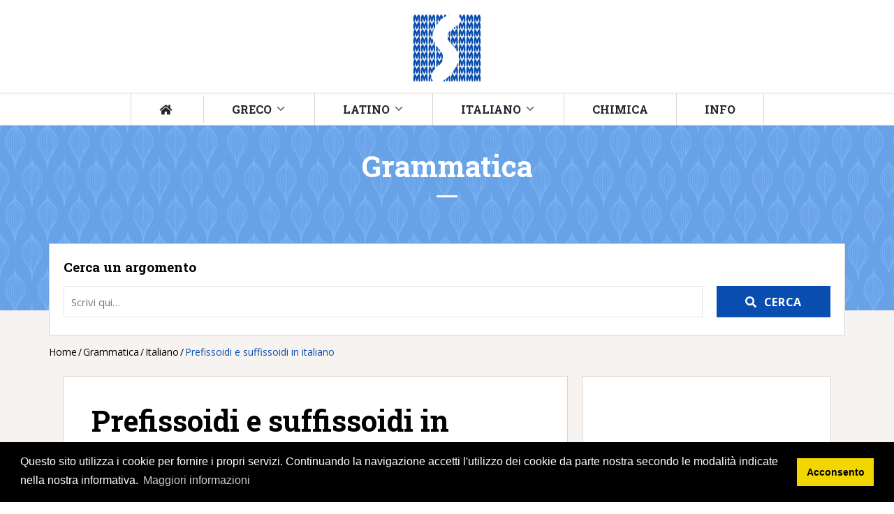

--- FILE ---
content_type: text/html; charset=UTF-8
request_url: https://www.studentemodello.it/prefissoidi-suffissoidi-italiano/
body_size: 54861
content:
<!DOCTYPE html>
<html lang="it-IT">
<head>
	<meta charset="UTF-8" />
<!-- [if IE]> <meta http-equiv="X-UA-Compatible" content="IE=Edge"/> <! [endif]-->
<meta name="viewport" content="width=device-width, initial-scale=1">
<link rel="profile" href="http://gmpg.org/xfn/11" />
<link rel="pingback" href="https://www.studentemodello.it/xmlrpc.php" />
    <script type="text/javascript">
        if(typeof wbData === 'undefined'){
            var wbData = {
                'isAdmin': false            };
        }
    </script>
	<meta name='robots' content='index, follow, max-image-preview:large, max-snippet:-1, max-video-preview:-1' />
	<style>img:is([sizes="auto" i], [sizes^="auto," i]) { contain-intrinsic-size: 3000px 1500px }</style>
	
	<!-- This site is optimized with the Yoast SEO plugin v24.4 - https://yoast.com/wordpress/plugins/seo/ -->
	<title>Prefissoidi e suffissoidi in italiano - Studente Modello</title>
	<meta name="description" content="Qual è la differenza tra prefissoidi e suffissoidi? E che cosa sono? In italiano alcuni prefissi e alcuni suffissi sono dotati di..." />
	<link rel="canonical" href="https://www.studentemodello.it/prefissoidi-suffissoidi-italiano/" />
	<meta property="og:locale" content="it_IT" />
	<meta property="og:type" content="article" />
	<meta property="og:title" content="Prefissoidi e suffissoidi in italiano - Studente Modello" />
	<meta property="og:description" content="Qual è la differenza tra prefissoidi e suffissoidi? E che cosa sono? In italiano alcuni prefissi e alcuni suffissi sono dotati di..." />
	<meta property="og:url" content="https://www.studentemodello.it/prefissoidi-suffissoidi-italiano/" />
	<meta property="og:site_name" content="Studente Modello" />
	<meta property="article:publisher" content="https://www.facebook.com/studentemodello.ufficiale" />
	<meta property="article:published_time" content="2021-11-23T13:13:06+00:00" />
	<meta property="article:modified_time" content="2021-11-23T13:23:19+00:00" />
	<meta name="author" content="STUDENTEMODELLO" />
	<meta name="twitter:card" content="summary_large_image" />
	<meta name="twitter:label1" content="Scritto da" />
	<meta name="twitter:data1" content="STUDENTEMODELLO" />
	<meta name="twitter:label2" content="Tempo di lettura stimato" />
	<meta name="twitter:data2" content="2 minuti" />
	<script type="application/ld+json" class="yoast-schema-graph">{"@context":"https://schema.org","@graph":[{"@type":"Article","@id":"https://www.studentemodello.it/prefissoidi-suffissoidi-italiano/#article","isPartOf":{"@id":"https://www.studentemodello.it/prefissoidi-suffissoidi-italiano/"},"author":{"name":"STUDENTEMODELLO","@id":"https://www.studentemodello.it/#/schema/person/db486ccdea107a2ba8cd1dbfb08b82b7"},"headline":"Prefissoidi e suffissoidi in italiano","datePublished":"2021-11-23T13:13:06+00:00","dateModified":"2021-11-23T13:23:19+00:00","mainEntityOfPage":{"@id":"https://www.studentemodello.it/prefissoidi-suffissoidi-italiano/"},"wordCount":230,"publisher":{"@id":"https://www.studentemodello.it/#organization"},"articleSection":["Grammatica","Italiano"],"inLanguage":"it-IT"},{"@type":"WebPage","@id":"https://www.studentemodello.it/prefissoidi-suffissoidi-italiano/","url":"https://www.studentemodello.it/prefissoidi-suffissoidi-italiano/","name":"Prefissoidi e suffissoidi in italiano - Studente Modello","isPartOf":{"@id":"https://www.studentemodello.it/#website"},"datePublished":"2021-11-23T13:13:06+00:00","dateModified":"2021-11-23T13:23:19+00:00","description":"Qual è la differenza tra prefissoidi e suffissoidi? E che cosa sono? In italiano alcuni prefissi e alcuni suffissi sono dotati di...","breadcrumb":{"@id":"https://www.studentemodello.it/prefissoidi-suffissoidi-italiano/#breadcrumb"},"inLanguage":"it-IT","potentialAction":[{"@type":"ReadAction","target":["https://www.studentemodello.it/prefissoidi-suffissoidi-italiano/"]}]},{"@type":"BreadcrumbList","@id":"https://www.studentemodello.it/prefissoidi-suffissoidi-italiano/#breadcrumb","itemListElement":[{"@type":"ListItem","position":1,"name":"Home","item":"https://www.studentemodello.it/"},{"@type":"ListItem","position":2,"name":"Prefissoidi e suffissoidi in italiano"}]},{"@type":"WebSite","@id":"https://www.studentemodello.it/#website","url":"https://www.studentemodello.it/","name":"Studente Modello","description":"La scuola a portata di sito","publisher":{"@id":"https://www.studentemodello.it/#organization"},"potentialAction":[{"@type":"SearchAction","target":{"@type":"EntryPoint","urlTemplate":"https://www.studentemodello.it/?s={search_term_string}"},"query-input":{"@type":"PropertyValueSpecification","valueRequired":true,"valueName":"search_term_string"}}],"inLanguage":"it-IT"},{"@type":"Organization","@id":"https://www.studentemodello.it/#organization","name":"Studente Modello","url":"https://www.studentemodello.it/","logo":{"@type":"ImageObject","inLanguage":"it-IT","@id":"https://www.studentemodello.it/#/schema/logo/image/","url":"https://test.studentemodello.it/wp-content/uploads/2019/02/logo-sm.jpg","contentUrl":"https://test.studentemodello.it/wp-content/uploads/2019/02/logo-sm.jpg","width":554,"height":543,"caption":"Studente Modello"},"image":{"@id":"https://www.studentemodello.it/#/schema/logo/image/"},"sameAs":["https://www.facebook.com/studentemodello.ufficiale"]},{"@type":"Person","@id":"https://www.studentemodello.it/#/schema/person/db486ccdea107a2ba8cd1dbfb08b82b7","name":"STUDENTEMODELLO","image":{"@type":"ImageObject","inLanguage":"it-IT","@id":"https://www.studentemodello.it/#/schema/person/image/","url":"https://secure.gravatar.com/avatar/105ae18b1623f556e66e2aa048732d7b?s=96&d=mm&r=g","contentUrl":"https://secure.gravatar.com/avatar/105ae18b1623f556e66e2aa048732d7b?s=96&d=mm&r=g","caption":"STUDENTEMODELLO"}}]}</script>
	<!-- / Yoast SEO plugin. -->


		<!-- This site uses the Google Analytics by ExactMetrics plugin v8.3.2 - Using Analytics tracking - https://www.exactmetrics.com/ -->
							<script src="//www.googletagmanager.com/gtag/js?id=G-PB50R5X2FJ"  data-cfasync="false" data-wpfc-render="false" type="text/javascript" async></script>
			<script data-cfasync="false" data-wpfc-render="false" type="text/javascript">
				var em_version = '8.3.2';
				var em_track_user = true;
				var em_no_track_reason = '';
								var ExactMetricsDefaultLocations = {"page_location":"https:\/\/www.studentemodello.it\/prefissoidi-suffissoidi-italiano\/"};
				if ( typeof ExactMetricsPrivacyGuardFilter === 'function' ) {
					var ExactMetricsLocations = (typeof ExactMetricsExcludeQuery === 'object') ? ExactMetricsPrivacyGuardFilter( ExactMetricsExcludeQuery ) : ExactMetricsPrivacyGuardFilter( ExactMetricsDefaultLocations );
				} else {
					var ExactMetricsLocations = (typeof ExactMetricsExcludeQuery === 'object') ? ExactMetricsExcludeQuery : ExactMetricsDefaultLocations;
				}

								var disableStrs = [
										'ga-disable-G-PB50R5X2FJ',
									];

				/* Function to detect opted out users */
				function __gtagTrackerIsOptedOut() {
					for (var index = 0; index < disableStrs.length; index++) {
						if (document.cookie.indexOf(disableStrs[index] + '=true') > -1) {
							return true;
						}
					}

					return false;
				}

				/* Disable tracking if the opt-out cookie exists. */
				if (__gtagTrackerIsOptedOut()) {
					for (var index = 0; index < disableStrs.length; index++) {
						window[disableStrs[index]] = true;
					}
				}

				/* Opt-out function */
				function __gtagTrackerOptout() {
					for (var index = 0; index < disableStrs.length; index++) {
						document.cookie = disableStrs[index] + '=true; expires=Thu, 31 Dec 2099 23:59:59 UTC; path=/';
						window[disableStrs[index]] = true;
					}
				}

				if ('undefined' === typeof gaOptout) {
					function gaOptout() {
						__gtagTrackerOptout();
					}
				}
								window.dataLayer = window.dataLayer || [];

				window.ExactMetricsDualTracker = {
					helpers: {},
					trackers: {},
				};
				if (em_track_user) {
					function __gtagDataLayer() {
						dataLayer.push(arguments);
					}

					function __gtagTracker(type, name, parameters) {
						if (!parameters) {
							parameters = {};
						}

						if (parameters.send_to) {
							__gtagDataLayer.apply(null, arguments);
							return;
						}

						if (type === 'event') {
														parameters.send_to = exactmetrics_frontend.v4_id;
							var hookName = name;
							if (typeof parameters['event_category'] !== 'undefined') {
								hookName = parameters['event_category'] + ':' + name;
							}

							if (typeof ExactMetricsDualTracker.trackers[hookName] !== 'undefined') {
								ExactMetricsDualTracker.trackers[hookName](parameters);
							} else {
								__gtagDataLayer('event', name, parameters);
							}
							
						} else {
							__gtagDataLayer.apply(null, arguments);
						}
					}

					__gtagTracker('js', new Date());
					__gtagTracker('set', {
						'developer_id.dNDMyYj': true,
											});
					if ( ExactMetricsLocations.page_location ) {
						__gtagTracker('set', ExactMetricsLocations);
					}
										__gtagTracker('config', 'G-PB50R5X2FJ', {"forceSSL":"true","anonymize_ip":"true"} );
															window.gtag = __gtagTracker;										(function () {
						/* https://developers.google.com/analytics/devguides/collection/analyticsjs/ */
						/* ga and __gaTracker compatibility shim. */
						var noopfn = function () {
							return null;
						};
						var newtracker = function () {
							return new Tracker();
						};
						var Tracker = function () {
							return null;
						};
						var p = Tracker.prototype;
						p.get = noopfn;
						p.set = noopfn;
						p.send = function () {
							var args = Array.prototype.slice.call(arguments);
							args.unshift('send');
							__gaTracker.apply(null, args);
						};
						var __gaTracker = function () {
							var len = arguments.length;
							if (len === 0) {
								return;
							}
							var f = arguments[len - 1];
							if (typeof f !== 'object' || f === null || typeof f.hitCallback !== 'function') {
								if ('send' === arguments[0]) {
									var hitConverted, hitObject = false, action;
									if ('event' === arguments[1]) {
										if ('undefined' !== typeof arguments[3]) {
											hitObject = {
												'eventAction': arguments[3],
												'eventCategory': arguments[2],
												'eventLabel': arguments[4],
												'value': arguments[5] ? arguments[5] : 1,
											}
										}
									}
									if ('pageview' === arguments[1]) {
										if ('undefined' !== typeof arguments[2]) {
											hitObject = {
												'eventAction': 'page_view',
												'page_path': arguments[2],
											}
										}
									}
									if (typeof arguments[2] === 'object') {
										hitObject = arguments[2];
									}
									if (typeof arguments[5] === 'object') {
										Object.assign(hitObject, arguments[5]);
									}
									if ('undefined' !== typeof arguments[1].hitType) {
										hitObject = arguments[1];
										if ('pageview' === hitObject.hitType) {
											hitObject.eventAction = 'page_view';
										}
									}
									if (hitObject) {
										action = 'timing' === arguments[1].hitType ? 'timing_complete' : hitObject.eventAction;
										hitConverted = mapArgs(hitObject);
										__gtagTracker('event', action, hitConverted);
									}
								}
								return;
							}

							function mapArgs(args) {
								var arg, hit = {};
								var gaMap = {
									'eventCategory': 'event_category',
									'eventAction': 'event_action',
									'eventLabel': 'event_label',
									'eventValue': 'event_value',
									'nonInteraction': 'non_interaction',
									'timingCategory': 'event_category',
									'timingVar': 'name',
									'timingValue': 'value',
									'timingLabel': 'event_label',
									'page': 'page_path',
									'location': 'page_location',
									'title': 'page_title',
									'referrer' : 'page_referrer',
								};
								for (arg in args) {
																		if (!(!args.hasOwnProperty(arg) || !gaMap.hasOwnProperty(arg))) {
										hit[gaMap[arg]] = args[arg];
									} else {
										hit[arg] = args[arg];
									}
								}
								return hit;
							}

							try {
								f.hitCallback();
							} catch (ex) {
							}
						};
						__gaTracker.create = newtracker;
						__gaTracker.getByName = newtracker;
						__gaTracker.getAll = function () {
							return [];
						};
						__gaTracker.remove = noopfn;
						__gaTracker.loaded = true;
						window['__gaTracker'] = __gaTracker;
					})();
									} else {
										console.log("");
					(function () {
						function __gtagTracker() {
							return null;
						}

						window['__gtagTracker'] = __gtagTracker;
						window['gtag'] = __gtagTracker;
					})();
									}
			</script>
				<!-- / Google Analytics by ExactMetrics -->
		<script type="text/javascript">
/* <![CDATA[ */
window._wpemojiSettings = {"baseUrl":"https:\/\/s.w.org\/images\/core\/emoji\/15.0.3\/72x72\/","ext":".png","svgUrl":"https:\/\/s.w.org\/images\/core\/emoji\/15.0.3\/svg\/","svgExt":".svg","source":{"concatemoji":"https:\/\/www.studentemodello.it\/wp-includes\/js\/wp-emoji-release.min.js?ver=6.7.4"}};
/*! This file is auto-generated */
!function(i,n){var o,s,e;function c(e){try{var t={supportTests:e,timestamp:(new Date).valueOf()};sessionStorage.setItem(o,JSON.stringify(t))}catch(e){}}function p(e,t,n){e.clearRect(0,0,e.canvas.width,e.canvas.height),e.fillText(t,0,0);var t=new Uint32Array(e.getImageData(0,0,e.canvas.width,e.canvas.height).data),r=(e.clearRect(0,0,e.canvas.width,e.canvas.height),e.fillText(n,0,0),new Uint32Array(e.getImageData(0,0,e.canvas.width,e.canvas.height).data));return t.every(function(e,t){return e===r[t]})}function u(e,t,n){switch(t){case"flag":return n(e,"\ud83c\udff3\ufe0f\u200d\u26a7\ufe0f","\ud83c\udff3\ufe0f\u200b\u26a7\ufe0f")?!1:!n(e,"\ud83c\uddfa\ud83c\uddf3","\ud83c\uddfa\u200b\ud83c\uddf3")&&!n(e,"\ud83c\udff4\udb40\udc67\udb40\udc62\udb40\udc65\udb40\udc6e\udb40\udc67\udb40\udc7f","\ud83c\udff4\u200b\udb40\udc67\u200b\udb40\udc62\u200b\udb40\udc65\u200b\udb40\udc6e\u200b\udb40\udc67\u200b\udb40\udc7f");case"emoji":return!n(e,"\ud83d\udc26\u200d\u2b1b","\ud83d\udc26\u200b\u2b1b")}return!1}function f(e,t,n){var r="undefined"!=typeof WorkerGlobalScope&&self instanceof WorkerGlobalScope?new OffscreenCanvas(300,150):i.createElement("canvas"),a=r.getContext("2d",{willReadFrequently:!0}),o=(a.textBaseline="top",a.font="600 32px Arial",{});return e.forEach(function(e){o[e]=t(a,e,n)}),o}function t(e){var t=i.createElement("script");t.src=e,t.defer=!0,i.head.appendChild(t)}"undefined"!=typeof Promise&&(o="wpEmojiSettingsSupports",s=["flag","emoji"],n.supports={everything:!0,everythingExceptFlag:!0},e=new Promise(function(e){i.addEventListener("DOMContentLoaded",e,{once:!0})}),new Promise(function(t){var n=function(){try{var e=JSON.parse(sessionStorage.getItem(o));if("object"==typeof e&&"number"==typeof e.timestamp&&(new Date).valueOf()<e.timestamp+604800&&"object"==typeof e.supportTests)return e.supportTests}catch(e){}return null}();if(!n){if("undefined"!=typeof Worker&&"undefined"!=typeof OffscreenCanvas&&"undefined"!=typeof URL&&URL.createObjectURL&&"undefined"!=typeof Blob)try{var e="postMessage("+f.toString()+"("+[JSON.stringify(s),u.toString(),p.toString()].join(",")+"));",r=new Blob([e],{type:"text/javascript"}),a=new Worker(URL.createObjectURL(r),{name:"wpTestEmojiSupports"});return void(a.onmessage=function(e){c(n=e.data),a.terminate(),t(n)})}catch(e){}c(n=f(s,u,p))}t(n)}).then(function(e){for(var t in e)n.supports[t]=e[t],n.supports.everything=n.supports.everything&&n.supports[t],"flag"!==t&&(n.supports.everythingExceptFlag=n.supports.everythingExceptFlag&&n.supports[t]);n.supports.everythingExceptFlag=n.supports.everythingExceptFlag&&!n.supports.flag,n.DOMReady=!1,n.readyCallback=function(){n.DOMReady=!0}}).then(function(){return e}).then(function(){var e;n.supports.everything||(n.readyCallback(),(e=n.source||{}).concatemoji?t(e.concatemoji):e.wpemoji&&e.twemoji&&(t(e.twemoji),t(e.wpemoji)))}))}((window,document),window._wpemojiSettings);
/* ]]> */
</script>
<link rel='stylesheet' id='components-merged-style-file-css' href='https://www.studentemodello.it/wp-content/wbf-wd/studentemodello/current-active-components-style.css?ver=1572255658' type='text/css' media='all' />
<style id='wp-emoji-styles-inline-css' type='text/css'>

	img.wp-smiley, img.emoji {
		display: inline !important;
		border: none !important;
		box-shadow: none !important;
		height: 1em !important;
		width: 1em !important;
		margin: 0 0.07em !important;
		vertical-align: -0.1em !important;
		background: none !important;
		padding: 0 !important;
	}
</style>
<link rel='stylesheet' id='wp-block-library-css' href='https://www.studentemodello.it/wp-content/plugins/gutenberg/build/block-library/style.css?ver=20.2.0' type='text/css' media='all' />
<link rel='stylesheet' id='wp-block-library-theme-css' href='https://www.studentemodello.it/wp-content/plugins/gutenberg/build/block-library/theme.css?ver=20.2.0' type='text/css' media='all' />
<style id='classic-theme-styles-inline-css' type='text/css'>
/*! This file is auto-generated */
.wp-block-button__link{color:#fff;background-color:#32373c;border-radius:9999px;box-shadow:none;text-decoration:none;padding:calc(.667em + 2px) calc(1.333em + 2px);font-size:1.125em}.wp-block-file__button{background:#32373c;color:#fff;text-decoration:none}
</style>
<style id='global-styles-inline-css' type='text/css'>
:root{--wp--preset--aspect-ratio--square: 1;--wp--preset--aspect-ratio--4-3: 4/3;--wp--preset--aspect-ratio--3-4: 3/4;--wp--preset--aspect-ratio--3-2: 3/2;--wp--preset--aspect-ratio--2-3: 2/3;--wp--preset--aspect-ratio--16-9: 16/9;--wp--preset--aspect-ratio--9-16: 9/16;--wp--preset--color--black: #000000;--wp--preset--color--cyan-bluish-gray: #abb8c3;--wp--preset--color--white: #ffffff;--wp--preset--color--pale-pink: #f78da7;--wp--preset--color--vivid-red: #cf2e2e;--wp--preset--color--luminous-vivid-orange: #ff6900;--wp--preset--color--luminous-vivid-amber: #fcb900;--wp--preset--color--light-green-cyan: #7bdcb5;--wp--preset--color--vivid-green-cyan: #00d084;--wp--preset--color--pale-cyan-blue: #8ed1fc;--wp--preset--color--vivid-cyan-blue: #0693e3;--wp--preset--color--vivid-purple: #9b51e0;--wp--preset--gradient--vivid-cyan-blue-to-vivid-purple: linear-gradient(135deg,rgba(6,147,227,1) 0%,rgb(155,81,224) 100%);--wp--preset--gradient--light-green-cyan-to-vivid-green-cyan: linear-gradient(135deg,rgb(122,220,180) 0%,rgb(0,208,130) 100%);--wp--preset--gradient--luminous-vivid-amber-to-luminous-vivid-orange: linear-gradient(135deg,rgba(252,185,0,1) 0%,rgba(255,105,0,1) 100%);--wp--preset--gradient--luminous-vivid-orange-to-vivid-red: linear-gradient(135deg,rgba(255,105,0,1) 0%,rgb(207,46,46) 100%);--wp--preset--gradient--very-light-gray-to-cyan-bluish-gray: linear-gradient(135deg,rgb(238,238,238) 0%,rgb(169,184,195) 100%);--wp--preset--gradient--cool-to-warm-spectrum: linear-gradient(135deg,rgb(74,234,220) 0%,rgb(151,120,209) 20%,rgb(207,42,186) 40%,rgb(238,44,130) 60%,rgb(251,105,98) 80%,rgb(254,248,76) 100%);--wp--preset--gradient--blush-light-purple: linear-gradient(135deg,rgb(255,206,236) 0%,rgb(152,150,240) 100%);--wp--preset--gradient--blush-bordeaux: linear-gradient(135deg,rgb(254,205,165) 0%,rgb(254,45,45) 50%,rgb(107,0,62) 100%);--wp--preset--gradient--luminous-dusk: linear-gradient(135deg,rgb(255,203,112) 0%,rgb(199,81,192) 50%,rgb(65,88,208) 100%);--wp--preset--gradient--pale-ocean: linear-gradient(135deg,rgb(255,245,203) 0%,rgb(182,227,212) 50%,rgb(51,167,181) 100%);--wp--preset--gradient--electric-grass: linear-gradient(135deg,rgb(202,248,128) 0%,rgb(113,206,126) 100%);--wp--preset--gradient--midnight: linear-gradient(135deg,rgb(2,3,129) 0%,rgb(40,116,252) 100%);--wp--preset--font-size--small: 13px;--wp--preset--font-size--medium: 20px;--wp--preset--font-size--large: 36px;--wp--preset--font-size--x-large: 42px;--wp--preset--spacing--20: 0.44rem;--wp--preset--spacing--30: 0.67rem;--wp--preset--spacing--40: 1rem;--wp--preset--spacing--50: 1.5rem;--wp--preset--spacing--60: 2.25rem;--wp--preset--spacing--70: 3.38rem;--wp--preset--spacing--80: 5.06rem;--wp--preset--shadow--natural: 6px 6px 9px rgba(0, 0, 0, 0.2);--wp--preset--shadow--deep: 12px 12px 50px rgba(0, 0, 0, 0.4);--wp--preset--shadow--sharp: 6px 6px 0px rgba(0, 0, 0, 0.2);--wp--preset--shadow--outlined: 6px 6px 0px -3px rgba(255, 255, 255, 1), 6px 6px rgba(0, 0, 0, 1);--wp--preset--shadow--crisp: 6px 6px 0px rgba(0, 0, 0, 1);}:where(.is-layout-flex){gap: 0.5em;}:where(.is-layout-grid){gap: 0.5em;}body .is-layout-flex{display: flex;}.is-layout-flex{flex-wrap: wrap;align-items: center;}.is-layout-flex > :is(*, div){margin: 0;}body .is-layout-grid{display: grid;}.is-layout-grid > :is(*, div){margin: 0;}:where(.wp-block-columns.is-layout-flex){gap: 2em;}:where(.wp-block-columns.is-layout-grid){gap: 2em;}:where(.wp-block-post-template.is-layout-flex){gap: 1.25em;}:where(.wp-block-post-template.is-layout-grid){gap: 1.25em;}.has-black-color{color: var(--wp--preset--color--black) !important;}.has-cyan-bluish-gray-color{color: var(--wp--preset--color--cyan-bluish-gray) !important;}.has-white-color{color: var(--wp--preset--color--white) !important;}.has-pale-pink-color{color: var(--wp--preset--color--pale-pink) !important;}.has-vivid-red-color{color: var(--wp--preset--color--vivid-red) !important;}.has-luminous-vivid-orange-color{color: var(--wp--preset--color--luminous-vivid-orange) !important;}.has-luminous-vivid-amber-color{color: var(--wp--preset--color--luminous-vivid-amber) !important;}.has-light-green-cyan-color{color: var(--wp--preset--color--light-green-cyan) !important;}.has-vivid-green-cyan-color{color: var(--wp--preset--color--vivid-green-cyan) !important;}.has-pale-cyan-blue-color{color: var(--wp--preset--color--pale-cyan-blue) !important;}.has-vivid-cyan-blue-color{color: var(--wp--preset--color--vivid-cyan-blue) !important;}.has-vivid-purple-color{color: var(--wp--preset--color--vivid-purple) !important;}.has-black-background-color{background-color: var(--wp--preset--color--black) !important;}.has-cyan-bluish-gray-background-color{background-color: var(--wp--preset--color--cyan-bluish-gray) !important;}.has-white-background-color{background-color: var(--wp--preset--color--white) !important;}.has-pale-pink-background-color{background-color: var(--wp--preset--color--pale-pink) !important;}.has-vivid-red-background-color{background-color: var(--wp--preset--color--vivid-red) !important;}.has-luminous-vivid-orange-background-color{background-color: var(--wp--preset--color--luminous-vivid-orange) !important;}.has-luminous-vivid-amber-background-color{background-color: var(--wp--preset--color--luminous-vivid-amber) !important;}.has-light-green-cyan-background-color{background-color: var(--wp--preset--color--light-green-cyan) !important;}.has-vivid-green-cyan-background-color{background-color: var(--wp--preset--color--vivid-green-cyan) !important;}.has-pale-cyan-blue-background-color{background-color: var(--wp--preset--color--pale-cyan-blue) !important;}.has-vivid-cyan-blue-background-color{background-color: var(--wp--preset--color--vivid-cyan-blue) !important;}.has-vivid-purple-background-color{background-color: var(--wp--preset--color--vivid-purple) !important;}.has-black-border-color{border-color: var(--wp--preset--color--black) !important;}.has-cyan-bluish-gray-border-color{border-color: var(--wp--preset--color--cyan-bluish-gray) !important;}.has-white-border-color{border-color: var(--wp--preset--color--white) !important;}.has-pale-pink-border-color{border-color: var(--wp--preset--color--pale-pink) !important;}.has-vivid-red-border-color{border-color: var(--wp--preset--color--vivid-red) !important;}.has-luminous-vivid-orange-border-color{border-color: var(--wp--preset--color--luminous-vivid-orange) !important;}.has-luminous-vivid-amber-border-color{border-color: var(--wp--preset--color--luminous-vivid-amber) !important;}.has-light-green-cyan-border-color{border-color: var(--wp--preset--color--light-green-cyan) !important;}.has-vivid-green-cyan-border-color{border-color: var(--wp--preset--color--vivid-green-cyan) !important;}.has-pale-cyan-blue-border-color{border-color: var(--wp--preset--color--pale-cyan-blue) !important;}.has-vivid-cyan-blue-border-color{border-color: var(--wp--preset--color--vivid-cyan-blue) !important;}.has-vivid-purple-border-color{border-color: var(--wp--preset--color--vivid-purple) !important;}.has-vivid-cyan-blue-to-vivid-purple-gradient-background{background: var(--wp--preset--gradient--vivid-cyan-blue-to-vivid-purple) !important;}.has-light-green-cyan-to-vivid-green-cyan-gradient-background{background: var(--wp--preset--gradient--light-green-cyan-to-vivid-green-cyan) !important;}.has-luminous-vivid-amber-to-luminous-vivid-orange-gradient-background{background: var(--wp--preset--gradient--luminous-vivid-amber-to-luminous-vivid-orange) !important;}.has-luminous-vivid-orange-to-vivid-red-gradient-background{background: var(--wp--preset--gradient--luminous-vivid-orange-to-vivid-red) !important;}.has-very-light-gray-to-cyan-bluish-gray-gradient-background{background: var(--wp--preset--gradient--very-light-gray-to-cyan-bluish-gray) !important;}.has-cool-to-warm-spectrum-gradient-background{background: var(--wp--preset--gradient--cool-to-warm-spectrum) !important;}.has-blush-light-purple-gradient-background{background: var(--wp--preset--gradient--blush-light-purple) !important;}.has-blush-bordeaux-gradient-background{background: var(--wp--preset--gradient--blush-bordeaux) !important;}.has-luminous-dusk-gradient-background{background: var(--wp--preset--gradient--luminous-dusk) !important;}.has-pale-ocean-gradient-background{background: var(--wp--preset--gradient--pale-ocean) !important;}.has-electric-grass-gradient-background{background: var(--wp--preset--gradient--electric-grass) !important;}.has-midnight-gradient-background{background: var(--wp--preset--gradient--midnight) !important;}.has-small-font-size{font-size: var(--wp--preset--font-size--small) !important;}.has-medium-font-size{font-size: var(--wp--preset--font-size--medium) !important;}.has-large-font-size{font-size: var(--wp--preset--font-size--large) !important;}.has-x-large-font-size{font-size: var(--wp--preset--font-size--x-large) !important;}
:where(.wp-block-columns.is-layout-flex){gap: 2em;}:where(.wp-block-columns.is-layout-grid){gap: 2em;}
:root :where(.wp-block-pullquote){font-size: 1.5em;line-height: 1.6;}
:where(.wp-block-post-template.is-layout-flex){gap: 1.25em;}:where(.wp-block-post-template.is-layout-grid){gap: 1.25em;}
</style>
<link rel='stylesheet' id='wgdpr-styles-css' href='https://www.studentemodello.it/wp-content/plugins/waga-gdpr-compliance/assets/dist/css/frontend.min.css?ver=1602520215' type='text/css' media='all' />
<link rel='stylesheet' id='cookieconsent-styles-css' href='https://www.studentemodello.it/wp-content/plugins/waga-gdpr-compliance/assets/dist/css/cookieconsent.min.css?ver=1602520215' type='text/css' media='all' />
<link rel='stylesheet' id='wp-style-css' href='https://www.studentemodello.it/wp-content/themes/studentemodello/style.css?ver=1551108580' type='text/css' media='all' />
<link rel='stylesheet' id='theme-style-css' href='https://www.studentemodello.it/wp-content/themes/studentemodello/assets/dist/css/main.min.css?ver=1582815027' type='text/css' media='all' />
<link rel='stylesheet' id='dashicons-css' href='https://www.studentemodello.it/wp-includes/css/dashicons.min.css?ver=6.7.4' type='text/css' media='all' />
<link rel='stylesheet' id='fontawesome-regular-css' href='https://www.studentemodello.it/wp-content/themes/studentemodello/components//font_awesome/assets/dist/css/regular.min.css?ver=1551263021' type='text/css' media='all' />
<link rel='stylesheet' id='fontawesome-solid-css' href='https://www.studentemodello.it/wp-content/themes/studentemodello/components//font_awesome/assets/dist/css/solid.min.css?ver=1551263021' type='text/css' media='all' />
<link rel='stylesheet' id='fontawesome-brands-css' href='https://www.studentemodello.it/wp-content/themes/studentemodello/components//font_awesome/assets/dist/css/brands.min.css?ver=1551263021' type='text/css' media='all' />
<link rel='stylesheet' id='fontawesome-css' href='https://www.studentemodello.it/wp-content/themes/studentemodello/components//font_awesome/assets/dist/css/fontawesome.min.css?ver=1551263021' type='text/css' media='all' />
<link rel='stylesheet' id='katex-css' href='https://www.studentemodello.it/wp-content/plugins/katex/assets/katex-0.13.13/katex.min.css?ver=6.7.4' type='text/css' media='all' />
<link rel='stylesheet' id='client-custom-css' href='https://www.studentemodello.it/wp-content/wbf-wd/studentemodello/options/client-custom.css?ver=1738238734' type='text/css' media='all' />
<script type="text/javascript" src="https://www.studentemodello.it/wp-content/plugins/google-analytics-dashboard-for-wp/assets/js/frontend-gtag.min.js?ver=8.3.2" id="exactmetrics-frontend-script-js" async="async" data-wp-strategy="async"></script>
<script data-cfasync="false" data-wpfc-render="false" type="text/javascript" id='exactmetrics-frontend-script-js-extra'>/* <![CDATA[ */
var exactmetrics_frontend = {"js_events_tracking":"true","download_extensions":"zip,mp3,mpeg,pdf,docx,pptx,xlsx,rar","inbound_paths":"[{\"path\":\"\\\/go\\\/\",\"label\":\"affiliate\"},{\"path\":\"\\\/recommend\\\/\",\"label\":\"affiliate\"}]","home_url":"https:\/\/www.studentemodello.it","hash_tracking":"false","v4_id":"G-PB50R5X2FJ"};/* ]]> */
</script>
<script type="text/javascript" src="https://www.studentemodello.it/wp-includes/js/jquery/jquery.min.js?ver=3.7.1" id="jquery-core-js"></script>
<script type="text/javascript" src="https://www.studentemodello.it/wp-includes/js/jquery/jquery-migrate.min.js?ver=3.4.1" id="jquery-migrate-js"></script>
<script type="text/javascript" src="https://www.studentemodello.it/wp-content/plugins/waga-gdpr-compliance/assets/dist/js/cookieconsent.min.js?ver=1602520215" id="cookieconsent-script-js"></script>
<script type="text/javascript" src="https://www.studentemodello.it/wp-content/themes/studentemodello/assets/dist/js/main.min.js?ver=1551285612" id="theme-scripts-js"></script>
<link rel="https://api.w.org/" href="https://www.studentemodello.it/wp-json/" /><link rel="alternate" title="JSON" type="application/json" href="https://www.studentemodello.it/wp-json/wp/v2/posts/10504" /><link rel="alternate" title="oEmbed (JSON)" type="application/json+oembed" href="https://www.studentemodello.it/wp-json/oembed/1.0/embed?url=https%3A%2F%2Fwww.studentemodello.it%2Fprefissoidi-suffissoidi-italiano%2F" />
<link rel="alternate" title="oEmbed (XML)" type="text/xml+oembed" href="https://www.studentemodello.it/wp-json/oembed/1.0/embed?url=https%3A%2F%2Fwww.studentemodello.it%2Fprefissoidi-suffissoidi-italiano%2F&#038;format=xml" />
    <!--[if lt IE 9]>
        <script src="https://www.studentemodello.it/wp-content/themes/waboot/assets/dist/js/html5shiv.min.js" type="text/javascript"></script>
        <script src="https://www.studentemodello.it/wp-content/themes/waboot/assets/dist/js/respond.min.js" type="text/javascript"></script>
    <![endif]-->
    <link rel="icon" href="https://www.studentemodello.it/wp-content/uploads/2019/02/cropped-logo-sm-3-32x32.jpg" sizes="32x32" />
<link rel="icon" href="https://www.studentemodello.it/wp-content/uploads/2019/02/cropped-logo-sm-3-192x192.jpg" sizes="192x192" />
<link rel="apple-touch-icon" href="https://www.studentemodello.it/wp-content/uploads/2019/02/cropped-logo-sm-3-180x180.jpg" />
<meta name="msapplication-TileImage" content="https://www.studentemodello.it/wp-content/uploads/2019/02/cropped-logo-sm-3-270x270.jpg" />
<style id='components-inline-css' type='text/css'>

</style>
</head>
<body class="post-template-default single single-post postid-10504 single-format-standard wp-embed-responsive sidebar-right post-prefissoidi-suffissoidi-italiano" >
    	<div id="site-page" class="site-page hfeed site">
		<div id="site-page__wrapper" class="site-page__wrapper wbcontainer--fluid">
        		<!-- BEGIN: site-header -->
		<div class="site-header" data-zone="header">
            
    <div id="headerflex__wrapper" class="headerflex__wrapper navbar--below">
        <div class="headerflex__inner header__logo--center wbcontainer">
            <div class="header__logo">    <a href="https://www.studentemodello.it/">                    <img src="https://test.studentemodello.it/wp-content/uploads/2019/02/logo-sm.jpg" class="waboot-desktop-logo" />                            <img src="https://test.studentemodello.it/wp-content/uploads/2019/02/logo-sm.jpg" class="waboot-mobile-logo" />            </a></div>            <button type="button" class="navbar-toggle" data-toggle="collapse" data-target=".navbar-main">    <span class="sr-only">Toggle navigation</span>    <span class="icon-bar"></span>    <span class="icon-bar"></span>    <span class="icon-bar"></span></button>
                        
        </div>
    </div>
    <div id="navbar__wrapper" class="navbar__wrapper">
        <div class="navbar__inner wbcontainer">
            <nav class="main-navigation nav-center" role="navigation">    <ul id="menu-primarymenu" class="nav navbar-nav navbar-desktop"><li id="menu-item-126" class="menu-item menu-item-type-custom menu-item-object-custom menu-item-126"><a href="https://test.studentemodello.it"><i class="fas fa-home"></i></a></li><li id="menu-item-128" class="menu-item menu-item-type-taxonomy menu-item-object-category menu-item-has-children menu-item-128"><a href="https://www.studentemodello.it/greco/">Greco</a><ul class="sub-menu"><li id="menu-item-7540" class="menu-item menu-item-type-taxonomy menu-item-object-category menu-item-7540"><a href="https://www.studentemodello.it/greco/grammatica-greco-schemi/">Grammatica</a></li><li id="menu-item-7538" class="menu-item menu-item-type-taxonomy menu-item-object-category menu-item-7538"><a href="https://www.studentemodello.it/greco/letteratura-greco-schemi/">Letteratura</a></li><li id="menu-item-7542" class="menu-item menu-item-type-taxonomy menu-item-object-category menu-item-7542"><a href="https://www.studentemodello.it/greco/versioni-greco/">Versioni</a></li></ul></li><li id="menu-item-130" class="menu-item menu-item-type-taxonomy menu-item-object-category menu-item-has-children menu-item-130"><a href="https://www.studentemodello.it/latino/">Latino</a><ul class="sub-menu"><li id="menu-item-7541" class="menu-item menu-item-type-taxonomy menu-item-object-category menu-item-7541"><a href="https://www.studentemodello.it/latino/grammatica-latino-schemi/">Grammatica</a></li><li id="menu-item-7539" class="menu-item menu-item-type-taxonomy menu-item-object-category menu-item-7539"><a href="https://www.studentemodello.it/latino/letteratura-latino-schemi/">Letteratura</a></li><li id="menu-item-7543" class="menu-item menu-item-type-taxonomy menu-item-object-category menu-item-7543"><a href="https://www.studentemodello.it/latino/versioni-latino/">Versioni</a></li></ul></li><li id="menu-item-4166" class="menu-item menu-item-type-taxonomy menu-item-object-category current-post-ancestor current-menu-parent current-post-parent menu-item-has-children menu-item-4166"><a href="https://www.studentemodello.it/italiano/">Italiano</a><ul class="sub-menu"><li id="menu-item-10286" class="menu-item menu-item-type-taxonomy menu-item-object-category current-post-ancestor current-menu-parent current-post-parent menu-item-10286"><a href="https://www.studentemodello.it/italiano/grammatica-italiano-schemi/">Grammatica</a></li><li id="menu-item-4192" class="menu-item menu-item-type-taxonomy menu-item-object-category menu-item-4192"><a href="https://www.studentemodello.it/italiano/analisi-grammaticale-italiano/">Analisi grammaticale</a></li></ul></li><li id="menu-item-9103" class="menu-item menu-item-type-taxonomy menu-item-object-category menu-item-9103"><a href="https://www.studentemodello.it/chimica/">Chimica</a></li><li id="menu-item-133" class="menu-item menu-item-type-post_type menu-item-object-page menu-item-133"><a href="https://www.studentemodello.it/studente-modello-info/">Info</a></li></ul>    <ul id="menu-primarymenu-1" class="nav navbar-nav navbar-mobile"><li class="menu-item menu-item-type-custom menu-item-object-custom menu-item-126"><a href="https://test.studentemodello.it"><i class="fas fa-home"></i></a></li><li class="menu-item menu-item-type-taxonomy menu-item-object-category menu-item-has-children menu-item-128"><a href="https://www.studentemodello.it/greco/">Greco</a><ul class="sub-menu"><li class="menu-item menu-item-type-taxonomy menu-item-object-category menu-item-7540"><a href="https://www.studentemodello.it/greco/grammatica-greco-schemi/">Grammatica</a></li><li class="menu-item menu-item-type-taxonomy menu-item-object-category menu-item-7538"><a href="https://www.studentemodello.it/greco/letteratura-greco-schemi/">Letteratura</a></li><li class="menu-item menu-item-type-taxonomy menu-item-object-category menu-item-7542"><a href="https://www.studentemodello.it/greco/versioni-greco/">Versioni</a></li></ul></li><li class="menu-item menu-item-type-taxonomy menu-item-object-category menu-item-has-children menu-item-130"><a href="https://www.studentemodello.it/latino/">Latino</a><ul class="sub-menu"><li class="menu-item menu-item-type-taxonomy menu-item-object-category menu-item-7541"><a href="https://www.studentemodello.it/latino/grammatica-latino-schemi/">Grammatica</a></li><li class="menu-item menu-item-type-taxonomy menu-item-object-category menu-item-7539"><a href="https://www.studentemodello.it/latino/letteratura-latino-schemi/">Letteratura</a></li><li class="menu-item menu-item-type-taxonomy menu-item-object-category menu-item-7543"><a href="https://www.studentemodello.it/latino/versioni-latino/">Versioni</a></li></ul></li><li class="menu-item menu-item-type-taxonomy menu-item-object-category current-post-ancestor current-menu-parent current-post-parent menu-item-has-children menu-item-4166"><a href="https://www.studentemodello.it/italiano/">Italiano</a><ul class="sub-menu"><li class="menu-item menu-item-type-taxonomy menu-item-object-category current-post-ancestor current-menu-parent current-post-parent menu-item-10286"><a href="https://www.studentemodello.it/italiano/grammatica-italiano-schemi/">Grammatica</a></li><li class="menu-item menu-item-type-taxonomy menu-item-object-category menu-item-4192"><a href="https://www.studentemodello.it/italiano/analisi-grammaticale-italiano/">Analisi grammaticale</a></li></ul></li><li class="menu-item menu-item-type-taxonomy menu-item-object-category menu-item-9103"><a href="https://www.studentemodello.it/chimica/">Chimica</a></li><li class="menu-item menu-item-type-post_type menu-item-object-page menu-item-133"><a href="https://www.studentemodello.it/studente-modello-info/">Info</a></li></ul>    </nav>        </div>
    </div>

            		</div>
		<!-- END: site-header -->	<div id="site-main" class="site-main">
    <div id="main-top" class="main-top" data-zone="main-top">
	<header class="entry__header singular__header">
    <div class="category__wrapper" style="background-image: url('https://www.studentemodello.it/wp-content/uploads/2019/02/pattern-latino.jpg');">
        <h1 class="entry__title">Grammatica</h1>
        <div class="search-form">
    <div class="search-form__wrapper">
        <h3 class="search-form__title">Cerca un argomento</h3>
        <form role="search" method="get" class="search-form__form" action="/">
            <label class="search-form__label">
                <input type="search" class="search-form__field" placeholder="Scrivi qui…" value="" name="s">
            </label>
            <button type="submit" class="search-form__submit button button--primary">Cerca</button>
        </form>
    </div>
</div>    </div>
</header>

		<div class="breadcrumb-trail breadcrumbs " itemprop="breadcrumb"><span class="trail-begin"><a href="https://www.studentemodello.it" rel="home" class="waboot-breadcrumb-item" title="Home">Home</a></span><span class="sep">/</span><a href="https://www.studentemodello.it/italiano/grammatica-italiano-schemi/" rel="tag" class="waboot-breadcrumb-item" title="Grammatica">Grammatica</a><span class="sep">/</span><a href="https://www.studentemodello.it/italiano/" rel="tag" class="waboot-breadcrumb-item" title="Italiano">Italiano</a><span class="sep">/</span><span class="trail-end"><span class="waboot-breadcrumb-item">Prefissoidi e suffissoidi in italiano</span></span>
		</div></div>
    
    <main role="main" class="main-content wbcontainer">
        <div class="site-content wbcol--8">
            <div class="site-content__inner">
                				<article role="article" id="post-10504" class="post-10504 post type-post status-publish format-standard hentry category-grammatica-italiano-schemi category-italiano">

	<header class="entry__header main__title main__title--bottom">
        <h1 class="entry__title">Prefissoidi e suffissoidi in italiano</h1>    </header>
    
    <div class="entry__content">
        
<p>Qual è la differenza tra <strong>prefissoidi</strong> e <strong>suffissoidi</strong>? E che cosa sono?</p>



<p>In italiano alcuni <a href="https://test.studentemodello.it/prefissi-suffissi-italiano/" target="_blank" rel="noreferrer noopener">prefissi</a> e alcuni <a href="https://test.studentemodello.it/prefissi-suffissi-italiano/" target="_blank" rel="noreferrer noopener">suffissi</a> sono dotati di significato autonomo:</p>



<div style="height:20px" aria-hidden="true" class="wp-block-spacer"></div>



<p><em><strong>Biblio</strong>teca</em></p>



<p><em>Aracno<strong>fobia</strong></em></p>



<div style="height:20px" aria-hidden="true" class="wp-block-spacer"></div>



<p>Qui ad esempio <strong>biblio-</strong> corrisponde a &#8220;libro&#8221;, mentre <strong>-fobia</strong> corrisponde a &#8220;paura&#8221; (la biblioteca è infatti il luogo in cui vengono conservati i libri, mentre l&#8217;aracnofobia è la paura per i ragni).</p>



<p>Questi particolari prefissi e suffissi prendono il nome di <strong>prefissoidi</strong> e <strong>suffissoidi</strong>, i quali derivano da parole che in greco antico e in latino avevano un significato preciso (mantenuto poi in italiano).</p>



<script async="" src="https://pagead2.googlesyndication.com/pagead/js/adsbygoogle.js"></script>
<ins class="adsbygoogle" style="display:block; text-align:center;" data-ad-layout="in-article" data-ad-format="fluid" data-ad-client="ca-pub-1952912665745972" data-ad-slot="9187007883"></ins>
<script>
     (adsbygoogle = window.adsbygoogle || []).push({});
</script>



<h2 class="wp-block-heading" id="i-prefissoidi-piu-comuni">I prefissoidi più comuni</h2>



<p>I prefissoidi più comuni in italiano sono i seguenti:</p>



<div style="height:20px" aria-hidden="true" class="wp-block-spacer"></div>



<figure class="wp-block-table"><table><tbody><tr><td><em><strong>Prefissoide</strong></em></td><td><em><strong>Significato</strong></em></td><td><em><strong>Esempio</strong></em></td></tr><tr><td>Antropo-</td><td>Uomo</td><td><em><strong>Antropo</strong>morfe</em></td></tr><tr><td>Auto-</td><td>Da sé</td><td><em><strong>Auto</strong>mobile</em></td></tr><tr><td>Biblio-</td><td>Libro</td><td><em><strong>Biblio</strong>grafia</em></td></tr><tr><td>Bio-</td><td>Vita</td><td><em><strong>Bio</strong>logia</em></td></tr><tr><td>Cosmo-</td><td>Universo</td><td><em><strong>Cosmo</strong>gonia</em></td></tr><tr><td>Demo-</td><td>Popolo</td><td><em><strong>Demo</strong>crazia</em></td></tr><tr><td>Emi-</td><td>Metà</td><td><em><strong>Emi</strong>sfero</em></td></tr><tr><td>Geo-</td><td>Terra</td><td><em><strong>Geo</strong>grafia</em></td></tr><tr><td>Macro-</td><td>Grande</td><td><em><strong>Macro</strong>cefalo</em></td></tr><tr><td>Micro-</td><td>Piccolo</td><td><em><strong>Micro</strong>scopio</em></td></tr><tr><td>Mono-</td><td>Uno solo</td><td><em><strong>Mono</strong>cromatico</em></td></tr><tr><td>Poli</td><td>Molto</td><td><em><strong>Poli</strong>glotta</em></td></tr><tr><td>Tele-</td><td>Lontano</td><td><em><strong>Tele</strong>visione</em></td></tr></tbody></table></figure>



<script async="" src="https://pagead2.googlesyndication.com/pagead/js/adsbygoogle.js?client=ca-pub-1952912665745972" crossorigin="anonymous"></script>
<ins class="adsbygoogle" style="display:block; text-align:center;" data-ad-layout="in-article" data-ad-format="fluid" data-ad-client="ca-pub-1952912665745972" data-ad-slot="8612292811"></ins>
<script>
     (adsbygoogle = window.adsbygoogle || []).push({});
</script>



<h2 class="wp-block-heading" id="i-suffissoidi-piu-comuni">I suffissoidi più comuni</h2>



<p>I suffissoidi più comuni in italiano sono i seguenti:</p>



<div style="height:20px" aria-hidden="true" class="wp-block-spacer"></div>



<figure class="wp-block-table"><table><tbody><tr><td><em><strong>Suffissoide</strong></em></td><td><em><strong>Significato</strong></em></td><td><em><strong>Esempio</strong></em></td></tr><tr><td>-crazia</td><td>Potere</td><td><em>Demo<strong>crazia</strong></em></td></tr><tr><td>-fero</td><td>Portare</td><td><em>Calori<strong>fero</strong></em></td></tr><tr><td>-ficio</td><td>Produrre</td><td><em>Cotoni<strong>ficio</strong></em></td></tr><tr><td>-filo</td><td>Amare</td><td><em>Biblio<strong>filo</strong></em></td></tr><tr><td>-fobia</td><td>Paura</td><td><em>Aracno<strong>fobia</strong></em></td></tr><tr><td>-fono</td><td>Voce</td><td><em>Cito<strong>fono</strong></em></td></tr><tr><td>-iatra</td><td>Medico</td><td><em>Psich<strong>iatra</strong></em></td></tr><tr><td>-logia</td><td>Studio</td><td><em>Geo<strong>logia</strong></em></td></tr><tr><td>-poli</td><td>Città</td><td><em>Papero<strong>poli</strong></em></td></tr><tr><td>-scopio</td><td>Guardare</td><td><em>Tele<strong>scopio</strong></em></td></tr><tr><td>-teca</td><td>Raccolta</td><td><em>Disco<strong>teca</strong></em></td></tr></tbody></table></figure>



<script async="" src="https://pagead2.googlesyndication.com/pagead/js/adsbygoogle.js?client=ca-pub-1952912665745972" crossorigin="anonymous"></script>
<ins class="adsbygoogle" style="display:block; text-align:center;" data-ad-layout="in-article" data-ad-format="fluid" data-ad-client="ca-pub-1952912665745972" data-ad-slot="4481476117"></ins>
<script>
     (adsbygoogle = window.adsbygoogle || []).push({});
</script>



<h2 class="wp-block-heading" id="attenzione">Attenzione</h2>



<p>Talvolta un prefissoide può essere usato come un suffissoide e viceversa. Ad esempio, il suffissoide <strong>-filo</strong> può essere usato come prefissoide (come nel nome <strong>Filippo</strong>, che letteralmente significa &#8220;amante dei cavalli&#8221;).</p>
    </div>

    <footer class="entry__footer"></footer>
</article>		<nav id="nav-below" class="site-navigation post-navigation">
	<ul class="pagination">
					<li class="prev__link"><a href="https://www.studentemodello.it/esercizio-a-pagina-98-gymnasion-1/" rel="prev"><span class="meta-nav">&laquo;</span> Esercizio A, pagina 98 (Gymnasion 1)</a></li>			<li class="next__link"><a href="https://www.studentemodello.it/arriva-la-primavera-gymnasion-1/" rel="next">Arriva la primavera (Gymnasion 1) <span class="meta-nav">&raquo;</span></a></li>			</ul>
</nav>	                                </div><!-- .site-content__inner -->
            </div><!-- .site-content -->

        <aside id="aside-primary" class="aside-primary wbcol--4" role="complementary" data-zone="aside-primary">
    <div class="aside__wrapper">
        <div class="widgetarea widgetarea__sidebar_primary">
	<div id="custom_html-3" class="widget_text widget widget_custom_html"><div class="textwidget custom-html-widget"><script async src="https://pagead2.googlesyndication.com/pagead/js/adsbygoogle.js"></script>
<!-- SM-Sidebar-Q -->
<ins class="adsbygoogle"
     style="display:block"
     data-ad-client="ca-pub-1952912665745972"
     data-ad-slot="2656162704"
     data-ad-format="auto"
     data-full-width-responsive="true"></ins>
<script>
     (adsbygoogle = window.adsbygoogle || []).push({});
</script></div></div></div>            </div>
</aside>

        </main><!-- .main-content -->

    
    <div id="main-bottom" class="main-bottom" data-zone="main-bottom">
	<section class="newsletter">
    <div class="newsletter__wrapper">

        <div class="newsletter__column">
            <span class="newsletter__title">Iscriviti alla Newsletter</span>
            <p class="newsletter__subtitle">Compila il form per rimanere aggiornato con le ultime lezioni.</p>
        </div>

        <div class="newsletter__column">
            <script>(function() {
	window.mc4wp = window.mc4wp || {
		listeners: [],
		forms: {
			on: function(evt, cb) {
				window.mc4wp.listeners.push(
					{
						event   : evt,
						callback: cb
					}
				);
			}
		}
	}
})();
</script><!-- Mailchimp for WordPress v4.10.1 - https://wordpress.org/plugins/mailchimp-for-wp/ --><form id="mc4wp-form-1" class="mc4wp-form mc4wp-form-2749" method="post" data-id="2749" data-name="Newsletter" ><div class="mc4wp-form-fields"><div class="wrapper">
  <label>
  <input type="email" name="EMAIL" placeholder="Email..." required />
</label>
<button class="button" type="submit">Iscriviti</button>
</div>
<label class="label-checkbox">
    <input name="AGREE_TO_TERMS" type="checkbox" value="1" required=""> <a href="https://test.studentemodello.it/terms-and-conditions/" target="_blank">Autorizzo il trattamento dati personali secondo l’informativa contenuta nella pagina privacy</a>
</label></div><label style="display: none !important;">Lascia questo campo vuoto se sei umano: <input type="text" name="_mc4wp_honeypot" value="" tabindex="-1" autocomplete="off" /></label><input type="hidden" name="_mc4wp_timestamp" value="1768855675" /><input type="hidden" name="_mc4wp_form_id" value="2749" /><input type="hidden" name="_mc4wp_form_element_id" value="mc4wp-form-1" /><div class="mc4wp-response"></div></form><!-- / Mailchimp for WordPress Plugin -->        </div>

    </div>
</section></div>
</div><!-- .site-main -->			<!-- BEGIN: footer -->
			<div id="site-footer" class="site-footer" data-zone="footer">
                <div class="footer-flex">
    <div class="footer-flex__widgetarea wbcontainer">
        
                                
            </div>
</div>
<div data-cookieonly class="closure site-closure" id="colophon" role="contentinfo">
    <div class="closure__inner wbcontainer">    <div class="closure__text">        © Copyright 2019 — All rights reserved  StudenteModello.it    </div>    <ul id="menu-footermenu" class="closure__nav"><li id="menu-item-2746" class="menu-item menu-item-type-post_type menu-item-object-page menu-item-2746"><a href="https://www.studentemodello.it/privacy/">Privacy</a></li><li id="menu-item-2748" class="menu-item menu-item-type-post_type menu-item-object-page menu-item-2748"><a href="https://www.studentemodello.it/cookie-policy/">Cookie Policy</a></li><li id="menu-item-2747" class="menu-item menu-item-type-post_type menu-item-object-page menu-item-2747"><a href="https://www.studentemodello.it/terms-and-conditions/">Terms and Conditions</a></li></ul>    </div></div><!-- .closure -->                			</div>
			<!-- END: footer -->
		</div><!-- END: site-page__wrapper -->
			</div><!-- END: site-page -->
    	        <script>
            function _katexRender(rootElement) {
                const eles = rootElement.querySelectorAll(".katex-eq:not(.katex-rendered)");
                for(let idx=0; idx < eles.length; idx++) {
                    const ele = eles[idx];
                    ele.classList.add("katex-rendered");
                    try {
                        katex.render(
                            ele.textContent,
                            ele,
                            {
                                displayMode: ele.getAttribute("data-katex-display") === 'true',
                                throwOnError: false
                            }
                        );
                    } catch(n) {
                        ele.style.color="red";
                        ele.textContent = n.message;
                    }
                }
            }

            function katexRender() {
                _katexRender(document);
            }

            document.addEventListener("DOMContentLoaded", function() {
                katexRender();

                // Perform a KaTeX rendering step when the DOM is mutated.
                const katexObserver = new MutationObserver(function(mutations) {
                    [].forEach.call(mutations, function(mutation) {
                        if (mutation.target && mutation.target instanceof Element) {
                            _katexRender(mutation.target);
                        }
                    });
                });

                const katexObservationConfig = {
                    subtree: true,
                    childList: true,
                    attributes: true,
                    characterData: true
                };

                katexObserver.observe(document.body, katexObservationConfig);
            });

        </script>
        <script>(function() {function maybePrefixUrlField () {
  const value = this.value.trim()
  if (value !== '' && value.indexOf('http') !== 0) {
    this.value = 'http://' + value
  }
}

const urlFields = document.querySelectorAll('.mc4wp-form input[type="url"]')
for (let j = 0; j < urlFields.length; j++) {
  urlFields[j].addEventListener('blur', maybePrefixUrlField)
}
})();</script><script type="text/javascript" id="wgdpr-scripts-js-extra">
/* <![CDATA[ */
var wgdprData = {"ajax_url":"https:\/\/www.studentemodello.it\/wp-admin\/admin-ajax.php","debug":"0","appDataRequestedViaAjax":"1"};
/* ]]> */
</script>
<script type="text/javascript" src="https://www.studentemodello.it/wp-content/plugins/waga-gdpr-compliance/assets/dist/js/frontend.bundle.js?ver=1602520215" id="wgdpr-scripts-js"></script>
<script type="text/javascript" src="https://www.studentemodello.it/wp-content/themes/studentemodello/components//header_flex/assets/dist/js/headerFlex.js?ver=6.7.4" id="header_flex_scripts-js"></script>
<script type="text/javascript" src="https://www.studentemodello.it/wp-content/plugins/katex/assets/katex-0.13.13/katex.min.js?ver=6.7.4" id="katex-js"></script>
<script type="text/javascript" defer src="https://www.studentemodello.it/wp-content/plugins/mailchimp-for-wp/assets/js/forms.js?ver=4.10.1" id="mc4wp-forms-api-js"></script>
	</body>
</html>

--- FILE ---
content_type: text/html; charset=utf-8
request_url: https://www.google.com/recaptcha/api2/aframe
body_size: 266
content:
<!DOCTYPE HTML><html><head><meta http-equiv="content-type" content="text/html; charset=UTF-8"></head><body><script nonce="9c2fMn99lGHPHJdaY7dtVg">/** Anti-fraud and anti-abuse applications only. See google.com/recaptcha */ try{var clients={'sodar':'https://pagead2.googlesyndication.com/pagead/sodar?'};window.addEventListener("message",function(a){try{if(a.source===window.parent){var b=JSON.parse(a.data);var c=clients[b['id']];if(c){var d=document.createElement('img');d.src=c+b['params']+'&rc='+(localStorage.getItem("rc::a")?sessionStorage.getItem("rc::b"):"");window.document.body.appendChild(d);sessionStorage.setItem("rc::e",parseInt(sessionStorage.getItem("rc::e")||0)+1);localStorage.setItem("rc::h",'1768855678413');}}}catch(b){}});window.parent.postMessage("_grecaptcha_ready", "*");}catch(b){}</script></body></html>